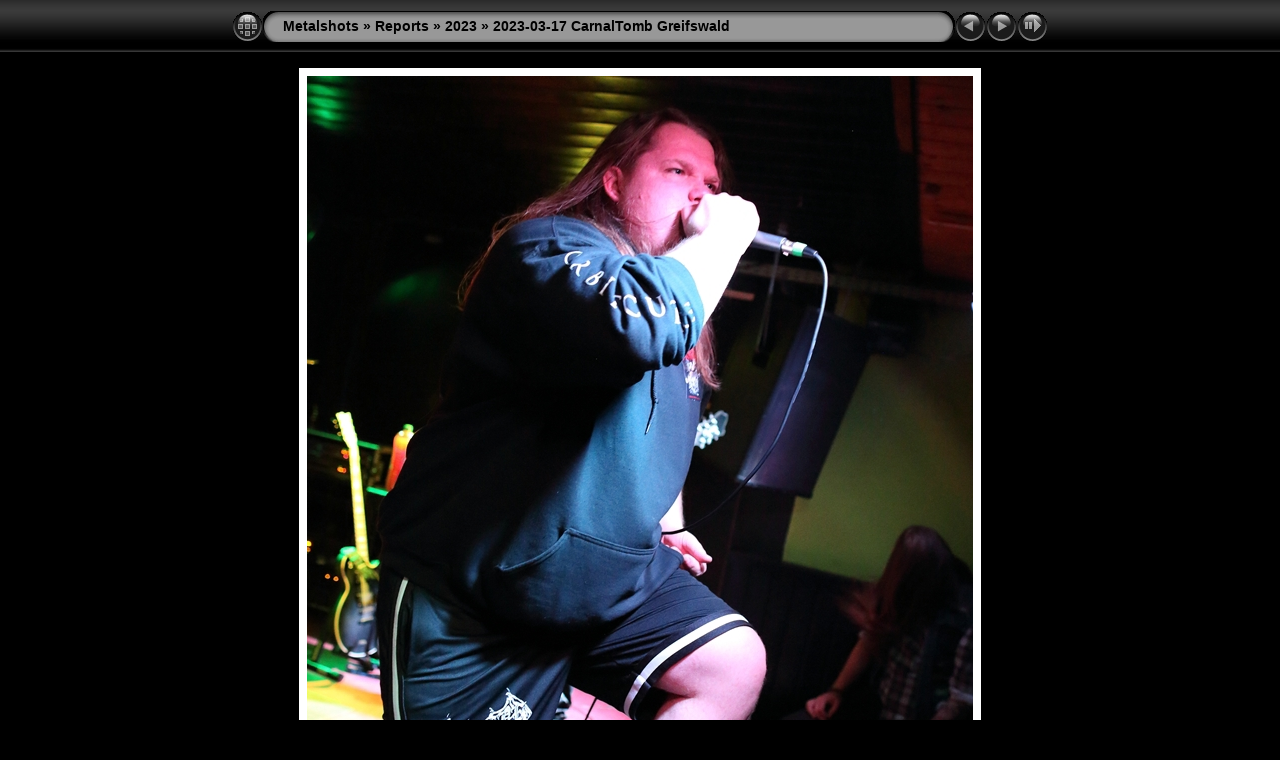

--- FILE ---
content_type: text/html; charset=UTF-8
request_url: https://metalshots.com/Reports/2023/2023-03-17_CarnalTomb_Greifswald/slides/CarnalTomb_0026.php
body_size: 2629
content:
<!DOCTYPE html PUBLIC "-//W3C//DTD XHTML 1.0 Transitional//EN" "http://www.w3.org/TR/xhtml1/DTD/xhtml1-transitional.dtd">
<html xmlns="http://www.w3.org/1999/xhtml" lang="en" xml:lang="en">
<!-- saved from url=(0014)about:internet -->
<!-- saved from url=(0014)about:internet -->
<head>
<meta http-equiv="Content-Type" content="text/html;charset=ISO-8859-1" />
<meta name="Keywords" content="photo,album,gallery,CarnalTomb_0026,CarnalTomb_0026" />
<meta http-equiv="Page-Enter" content="blendTrans(Duration=0.5)" />
<meta http-equiv="Page-Exit" content="blendTrans(Duration=0.5)" />
<title>Metalshots/Reports/2023/2023-03-17 CarnalTomb Greifswald/CarnalTomb_0026</title>
<script type="text/javascript" src="../../../../res/embedmovie.js"></script>
<script type="text/javascript">
/* <![CDATA[ */
function preventDefault(e) {
	if (document.addEventListener) e.preventDefault();
	else e.returnValue=false;
	return false;
}
function keypress(e) {
	if(typeof _jaWidgetFocus != 'undefined' && _jaWidgetFocus) return true;
	if(document.activeElement && document.activeElement.nodeName == 'input') return true;
	if(!e) var e=window.event;
	if(e.keyCode) keyCode=e.keyCode; 
	else if(e.which) keyCode=e.which;
	switch(keyCode) {
		case 8: window.location="../index.php"; return preventDefault(e); break;
		case 63235: case 39: window.location="CarnalTomb_0027.php"+""; return preventDefault(e); break;
		case 63234: case 37: window.location="CarnalTomb_0025.php"+""; return preventDefault(e); break;
		case 63273: case 36: window.location="CarnalTomb_0001.php"+""; return preventDefault(e); break;
		case 63275: case 35: window.location="CarnalTomb_0063.php"+""; return preventDefault(e); break;
		case 32: show_down(); setTimeout('show_out()', 200); return preventDefault(e); break;
	}
	return true;
}
function setuplisteners() {
	var isFF = navigator.userAgent.indexOf('Gecko') > -1 && navigator.userAgent.indexOf('KHTML') == -1;
	if (document.addEventListener) {
		document.addEventListener('keydown',keypress,false);
	}
	else if (document.attachEvent) {
		document.attachEvent('onkeydown',keypress);
		
	}
}
idx0 = new Image(31,31); idx0.src = "../../../../res/idx.gif";
idx1 = new Image(31,31); idx1.src = "../../../../res/idx1.gif";
next0 = new Image(31,31);next0.src = "../../../../res/next.gif";
next1 = new Image(31,31);next1.src = "../../../../res/next1.gif";
prev0 = new Image(31,31);prev0.src = "../../../../res/prev.gif";
prev1 = new Image(31,31);prev1.src = "../../../../res/prev1.gif";
show0 = new Image(31,31);show0.src = "../../../../res/show.gif";
show1 = new Image(31,31);show1.src = "../../../../res/show1.gif";
stop0 = new Image(31,31);stop0.src = "../../../../res/stop.gif";
stop1 = new Image(31,31);stop1.src = "../../../../res/stop1.gif";

var show_param = -1;
if (window.location.search.length > 1) {
	var parms = window.location.search.substring(1,location.search.length).split("&");
	for (var i = 0; i < parms.length; i++) {		
		if(parms[i].substring(0, parms[i].indexOf("=")) == "show_param") 
			delay = show_param = parms[i].substring(parms[i].indexOf("=") + 1, parms[i].length);
	}
}
var show_delay = show_param;
function show_timer() {
	if (show_delay >= 0) {
		show_delay--;
		if (show_delay < 0 && show_param > 0) {
			window.location="CarnalTomb_0027.php?show_param=" + show_param + "";
		}
		else if(show_param > 0) 
			window.status='Time left: '+(show_delay + 1)+' s';
	}
	setTimeout('show_timer()', 1000);	
}
function show_over() {
	document.getElementById("show").src = (show_param >= 0)? stop1.src : show1.src;
	window.status = 'Start/Stop slideshow - Double-Click to change speed';
}
function show_out() {
	document.getElementById("show").src = (show_param >= 0)? stop0.src : show0.src;
}
function show_down() {
	el = document.getElementById("show");
	if (show_param >= 0) { 
		show_param = -1; 
		el.src = stop1.src; 
		window.status=''; 
	} 
	else { 
		show_param = 3; 
		el.src = show1.src; 
	} 
	show_delay = show_param; 
}
function change_delay() {
	delay = prompt('delay', (show_param < 0)? 3 : show_param);
	show_param = show_delay = delay; 
	document.getElementById("show").src = show1.src;
}
window.onload = function() {
	setuplisteners();
	show_timer(); show_out();
};
/* ]]> */
</script>


<link rel="stylesheet" type="text/css" href="../../../../res/styles.css" />
<link rel="alternate" href="../album.rss" type="application/rss+xml"/>
</head>

<body id="body">



<div style="margin-left:auto; margin-right:auto; padding-bottom:10px; text-align:center;">
<table style="height:54px;" align="center" cellspacing="0" cellpadding="0" border="0">
<tr><td>
<!-- Header of slide pages -->
<table style="width:816px;" align="center" cellspacing="0" cellpadding="0" border="0">
<tr>
<td style="width:31px;">
  <a href="../index.php"><img style="border:0;" src="../../../../res/idx.gif" onmouseover="this.src=idx1.src" onmouseout="this.src=idx0.src" width="31" height="31" title=" Index page " alt="Up" id="idx" /></a></td>
<td style="width:20px;">
  <img style="border:0;" src="../../../../res/hdr_left.gif" width="20" height="31" alt="" /></td>
<td style="text-align:left; background:transparent url(../../../../res/hdr_mid.gif); background-repeat: repeat-x; white-space:nowrap;" class="title"> <a href="../../../../index.php">Metalshots</a> &raquo; <a href="../../../index.php">Reports</a> &raquo; <a href="../../index.php">2023</a> &raquo; <a href="../index.php">2023-03-17 CarnalTomb Greifswald</a> </td>
<td style="width:20px;">
  <img style="border:0;" src="../../../../res/hdr_right.gif" width="20" height="31" alt="" /></td>
<td style="width:31px;">
  <a href="CarnalTomb_0025.php"><img style="border:0;" src="../../../../res/prev.gif" onmouseover="this.src=prev1.src" onmouseout="this.src=prev0.src" width="31" height="31" title=" Previous image " alt="Prev" id="prev" /></a></td>
<td style="width:31px;">
  <a href="CarnalTomb_0027.php"><img style="border:0;" src="../../../../res/next.gif" onmouseover="this.src=next1.src" onmouseout="this.src=next0.src" width="31" height="31" title=" Next image " alt="Next" id="next" /></a></td>

<td style="width:31px;">
  <a href="javascript:void(0)"><img style="border:0;" src="../../../../res/show.gif" onmouseover="show_over();" onmouseout="show_out();" onmousedown="show_down();" ondblclick="change_delay();" width="31" height="31" title=" Start/Stop slideshow - Double-Click to change speed " alt="Slideshow" id="show" /></a></td>
</tr></table>
</td></tr></table>
<br />
<a name="picttop"></a><map name="imagemap" style="text-decoration:none; border:0;" id="imap"><area coords="0,0,333,1000" href="CarnalTomb_0025.php" alt=" Previous image " title=" Previous image " /><area coords="333,0,666,1000" href="CarnalTomb_0027.php" alt=" Next image " title=" Next image " /></map>
<table align="center" border="0" cellspacing="0" cellpadding="0"><tr>
<td style="text-align:center; width:816px;">
<img id="slide" src="../CarnalTomb_0026.jpg" class="slideImage" width="666" height="1000" alt="CarnalTomb_0026.jpg" title="" usemap="#imagemap" /></td>
</tr></table>
<br /> <!-- Comment and image data at BOTTOM -->
<table align="center" style="width:816px;" class="infotable" cellspacing="0" cellpadding="2">
<tr>
  <td style="text-align:center;" class="smalltxt"><span class="comment">CarnalTomb 0026</span></td>
  
</tr>
  
</table>
</div>
<script language="javascript" type="text/javascript">/* <![CDATA[ */
next_image=new Image(); next_image.src="../CarnalTomb_0027.jpg";
/* ]]> */</script>
<script language="javascript" type="text/javascript">/* <![CDATA[ */
previous_image=new Image(); previous_image.src="../CarnalTomb_0025.jpg";
/* ]]> */</script>




<div id="jalbumwidgetcontainer"></div>
<script type="text/javascript"><!--//--><![CDATA[//><!--
_jaSkin = "Metalshots2014reports";
_jaStyle = "Black.css";
_jaVersion = "11.6.17";
_jaGeneratorType = "desktop";
_jaLanguage = "en";
_jaPageType = "slide";
_jaRootPath = "../../../..";
_jaUserId = "979590";
var script = document.createElement("script");
script.type = "text/javascript";
script.src = "http://jalbum.net/widgetapi/load.js";
document.getElementById("jalbumwidgetcontainer").appendChild(script);
//--><!]]></script>

</body>
</html>
